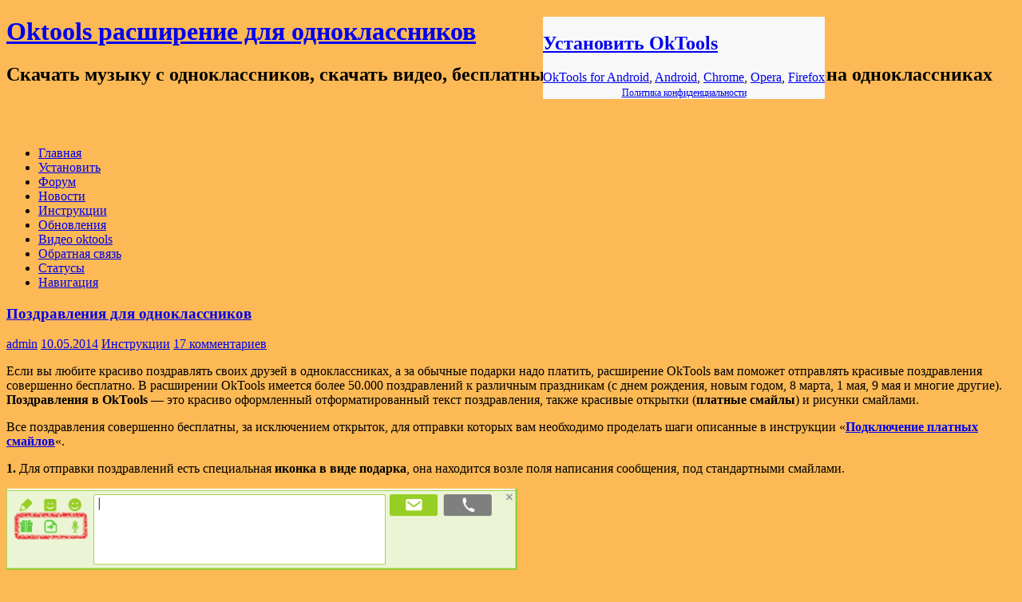

--- FILE ---
content_type: text/html; charset=UTF-8
request_url: https://oktools.ru/pozdravleniya-dlya-odnoklassnikov.html
body_size: 14773
content:

<!DOCTYPE html>
<html lang="ru-RU">
<head>

		<meta charset="UTF-8" />
	<meta name="viewport" content="width=device-width, initial-scale=1, maximum-scale=1">
	<!--<link rel="chrome-webstore-item" href="https://chrome.google.com/webstore/detail/jicldjademmddamblmdllfneeaeeclik">-->
	<meta content="Chrome">	<title>
		Поздравления для одноклассников | Oktools расширение для одноклассников	</title>
	<link rel="profile" href="http://gmpg.org/xfn/11" />
	<link rel="pingback" href="https://oktools.ru/xmlrpc.php" />	
<meta name='robots' content='max-image-preview:large' />
<link rel='dns-prefetch' href='//fonts.googleapis.com' />
<link rel="alternate" type="application/rss+xml" title="Oktools расширение для одноклассников &raquo; Лента" href="https://oktools.ru/feed" />
<link rel="alternate" type="application/rss+xml" title="Oktools расширение для одноклассников &raquo; Лента комментариев" href="https://oktools.ru/comments/feed" />
<link rel="alternate" type="application/rss+xml" title="Oktools расширение для одноклассников &raquo; Лента комментариев к &laquo;Поздравления для одноклассников&raquo;" href="https://oktools.ru/pozdravleniya-dlya-odnoklassnikov.html/feed" />
<link rel="alternate" title="oEmbed (JSON)" type="application/json+oembed" href="https://oktools.ru/wp-json/oembed/1.0/embed?url=https%3A%2F%2Foktools.ru%2Fpozdravleniya-dlya-odnoklassnikov.html" />
<link rel="alternate" title="oEmbed (XML)" type="text/xml+oembed" href="https://oktools.ru/wp-json/oembed/1.0/embed?url=https%3A%2F%2Foktools.ru%2Fpozdravleniya-dlya-odnoklassnikov.html&#038;format=xml" />
<style id='wp-img-auto-sizes-contain-inline-css' type='text/css'>
img:is([sizes=auto i],[sizes^="auto," i]){contain-intrinsic-size:3000px 1500px}
/*# sourceURL=wp-img-auto-sizes-contain-inline-css */
</style>
<style id='wp-emoji-styles-inline-css' type='text/css'>

	img.wp-smiley, img.emoji {
		display: inline !important;
		border: none !important;
		box-shadow: none !important;
		height: 1em !important;
		width: 1em !important;
		margin: 0 0.07em !important;
		vertical-align: -0.1em !important;
		background: none !important;
		padding: 0 !important;
	}
/*# sourceURL=wp-emoji-styles-inline-css */
</style>
<style id='wp-block-library-inline-css' type='text/css'>
:root{--wp-block-synced-color:#7a00df;--wp-block-synced-color--rgb:122,0,223;--wp-bound-block-color:var(--wp-block-synced-color);--wp-editor-canvas-background:#ddd;--wp-admin-theme-color:#007cba;--wp-admin-theme-color--rgb:0,124,186;--wp-admin-theme-color-darker-10:#006ba1;--wp-admin-theme-color-darker-10--rgb:0,107,160.5;--wp-admin-theme-color-darker-20:#005a87;--wp-admin-theme-color-darker-20--rgb:0,90,135;--wp-admin-border-width-focus:2px}@media (min-resolution:192dpi){:root{--wp-admin-border-width-focus:1.5px}}.wp-element-button{cursor:pointer}:root .has-very-light-gray-background-color{background-color:#eee}:root .has-very-dark-gray-background-color{background-color:#313131}:root .has-very-light-gray-color{color:#eee}:root .has-very-dark-gray-color{color:#313131}:root .has-vivid-green-cyan-to-vivid-cyan-blue-gradient-background{background:linear-gradient(135deg,#00d084,#0693e3)}:root .has-purple-crush-gradient-background{background:linear-gradient(135deg,#34e2e4,#4721fb 50%,#ab1dfe)}:root .has-hazy-dawn-gradient-background{background:linear-gradient(135deg,#faaca8,#dad0ec)}:root .has-subdued-olive-gradient-background{background:linear-gradient(135deg,#fafae1,#67a671)}:root .has-atomic-cream-gradient-background{background:linear-gradient(135deg,#fdd79a,#004a59)}:root .has-nightshade-gradient-background{background:linear-gradient(135deg,#330968,#31cdcf)}:root .has-midnight-gradient-background{background:linear-gradient(135deg,#020381,#2874fc)}:root{--wp--preset--font-size--normal:16px;--wp--preset--font-size--huge:42px}.has-regular-font-size{font-size:1em}.has-larger-font-size{font-size:2.625em}.has-normal-font-size{font-size:var(--wp--preset--font-size--normal)}.has-huge-font-size{font-size:var(--wp--preset--font-size--huge)}.has-text-align-center{text-align:center}.has-text-align-left{text-align:left}.has-text-align-right{text-align:right}.has-fit-text{white-space:nowrap!important}#end-resizable-editor-section{display:none}.aligncenter{clear:both}.items-justified-left{justify-content:flex-start}.items-justified-center{justify-content:center}.items-justified-right{justify-content:flex-end}.items-justified-space-between{justify-content:space-between}.screen-reader-text{border:0;clip-path:inset(50%);height:1px;margin:-1px;overflow:hidden;padding:0;position:absolute;width:1px;word-wrap:normal!important}.screen-reader-text:focus{background-color:#ddd;clip-path:none;color:#444;display:block;font-size:1em;height:auto;left:5px;line-height:normal;padding:15px 23px 14px;text-decoration:none;top:5px;width:auto;z-index:100000}html :where(.has-border-color){border-style:solid}html :where([style*=border-top-color]){border-top-style:solid}html :where([style*=border-right-color]){border-right-style:solid}html :where([style*=border-bottom-color]){border-bottom-style:solid}html :where([style*=border-left-color]){border-left-style:solid}html :where([style*=border-width]){border-style:solid}html :where([style*=border-top-width]){border-top-style:solid}html :where([style*=border-right-width]){border-right-style:solid}html :where([style*=border-bottom-width]){border-bottom-style:solid}html :where([style*=border-left-width]){border-left-style:solid}html :where(img[class*=wp-image-]){height:auto;max-width:100%}:where(figure){margin:0 0 1em}html :where(.is-position-sticky){--wp-admin--admin-bar--position-offset:var(--wp-admin--admin-bar--height,0px)}@media screen and (max-width:600px){html :where(.is-position-sticky){--wp-admin--admin-bar--position-offset:0px}}

/*# sourceURL=wp-block-library-inline-css */
</style><style id='global-styles-inline-css' type='text/css'>
:root{--wp--preset--aspect-ratio--square: 1;--wp--preset--aspect-ratio--4-3: 4/3;--wp--preset--aspect-ratio--3-4: 3/4;--wp--preset--aspect-ratio--3-2: 3/2;--wp--preset--aspect-ratio--2-3: 2/3;--wp--preset--aspect-ratio--16-9: 16/9;--wp--preset--aspect-ratio--9-16: 9/16;--wp--preset--color--black: #000000;--wp--preset--color--cyan-bluish-gray: #abb8c3;--wp--preset--color--white: #ffffff;--wp--preset--color--pale-pink: #f78da7;--wp--preset--color--vivid-red: #cf2e2e;--wp--preset--color--luminous-vivid-orange: #ff6900;--wp--preset--color--luminous-vivid-amber: #fcb900;--wp--preset--color--light-green-cyan: #7bdcb5;--wp--preset--color--vivid-green-cyan: #00d084;--wp--preset--color--pale-cyan-blue: #8ed1fc;--wp--preset--color--vivid-cyan-blue: #0693e3;--wp--preset--color--vivid-purple: #9b51e0;--wp--preset--gradient--vivid-cyan-blue-to-vivid-purple: linear-gradient(135deg,rgb(6,147,227) 0%,rgb(155,81,224) 100%);--wp--preset--gradient--light-green-cyan-to-vivid-green-cyan: linear-gradient(135deg,rgb(122,220,180) 0%,rgb(0,208,130) 100%);--wp--preset--gradient--luminous-vivid-amber-to-luminous-vivid-orange: linear-gradient(135deg,rgb(252,185,0) 0%,rgb(255,105,0) 100%);--wp--preset--gradient--luminous-vivid-orange-to-vivid-red: linear-gradient(135deg,rgb(255,105,0) 0%,rgb(207,46,46) 100%);--wp--preset--gradient--very-light-gray-to-cyan-bluish-gray: linear-gradient(135deg,rgb(238,238,238) 0%,rgb(169,184,195) 100%);--wp--preset--gradient--cool-to-warm-spectrum: linear-gradient(135deg,rgb(74,234,220) 0%,rgb(151,120,209) 20%,rgb(207,42,186) 40%,rgb(238,44,130) 60%,rgb(251,105,98) 80%,rgb(254,248,76) 100%);--wp--preset--gradient--blush-light-purple: linear-gradient(135deg,rgb(255,206,236) 0%,rgb(152,150,240) 100%);--wp--preset--gradient--blush-bordeaux: linear-gradient(135deg,rgb(254,205,165) 0%,rgb(254,45,45) 50%,rgb(107,0,62) 100%);--wp--preset--gradient--luminous-dusk: linear-gradient(135deg,rgb(255,203,112) 0%,rgb(199,81,192) 50%,rgb(65,88,208) 100%);--wp--preset--gradient--pale-ocean: linear-gradient(135deg,rgb(255,245,203) 0%,rgb(182,227,212) 50%,rgb(51,167,181) 100%);--wp--preset--gradient--electric-grass: linear-gradient(135deg,rgb(202,248,128) 0%,rgb(113,206,126) 100%);--wp--preset--gradient--midnight: linear-gradient(135deg,rgb(2,3,129) 0%,rgb(40,116,252) 100%);--wp--preset--font-size--small: 13px;--wp--preset--font-size--medium: 20px;--wp--preset--font-size--large: 36px;--wp--preset--font-size--x-large: 42px;--wp--preset--spacing--20: 0.44rem;--wp--preset--spacing--30: 0.67rem;--wp--preset--spacing--40: 1rem;--wp--preset--spacing--50: 1.5rem;--wp--preset--spacing--60: 2.25rem;--wp--preset--spacing--70: 3.38rem;--wp--preset--spacing--80: 5.06rem;--wp--preset--shadow--natural: 6px 6px 9px rgba(0, 0, 0, 0.2);--wp--preset--shadow--deep: 12px 12px 50px rgba(0, 0, 0, 0.4);--wp--preset--shadow--sharp: 6px 6px 0px rgba(0, 0, 0, 0.2);--wp--preset--shadow--outlined: 6px 6px 0px -3px rgb(255, 255, 255), 6px 6px rgb(0, 0, 0);--wp--preset--shadow--crisp: 6px 6px 0px rgb(0, 0, 0);}:where(.is-layout-flex){gap: 0.5em;}:where(.is-layout-grid){gap: 0.5em;}body .is-layout-flex{display: flex;}.is-layout-flex{flex-wrap: wrap;align-items: center;}.is-layout-flex > :is(*, div){margin: 0;}body .is-layout-grid{display: grid;}.is-layout-grid > :is(*, div){margin: 0;}:where(.wp-block-columns.is-layout-flex){gap: 2em;}:where(.wp-block-columns.is-layout-grid){gap: 2em;}:where(.wp-block-post-template.is-layout-flex){gap: 1.25em;}:where(.wp-block-post-template.is-layout-grid){gap: 1.25em;}.has-black-color{color: var(--wp--preset--color--black) !important;}.has-cyan-bluish-gray-color{color: var(--wp--preset--color--cyan-bluish-gray) !important;}.has-white-color{color: var(--wp--preset--color--white) !important;}.has-pale-pink-color{color: var(--wp--preset--color--pale-pink) !important;}.has-vivid-red-color{color: var(--wp--preset--color--vivid-red) !important;}.has-luminous-vivid-orange-color{color: var(--wp--preset--color--luminous-vivid-orange) !important;}.has-luminous-vivid-amber-color{color: var(--wp--preset--color--luminous-vivid-amber) !important;}.has-light-green-cyan-color{color: var(--wp--preset--color--light-green-cyan) !important;}.has-vivid-green-cyan-color{color: var(--wp--preset--color--vivid-green-cyan) !important;}.has-pale-cyan-blue-color{color: var(--wp--preset--color--pale-cyan-blue) !important;}.has-vivid-cyan-blue-color{color: var(--wp--preset--color--vivid-cyan-blue) !important;}.has-vivid-purple-color{color: var(--wp--preset--color--vivid-purple) !important;}.has-black-background-color{background-color: var(--wp--preset--color--black) !important;}.has-cyan-bluish-gray-background-color{background-color: var(--wp--preset--color--cyan-bluish-gray) !important;}.has-white-background-color{background-color: var(--wp--preset--color--white) !important;}.has-pale-pink-background-color{background-color: var(--wp--preset--color--pale-pink) !important;}.has-vivid-red-background-color{background-color: var(--wp--preset--color--vivid-red) !important;}.has-luminous-vivid-orange-background-color{background-color: var(--wp--preset--color--luminous-vivid-orange) !important;}.has-luminous-vivid-amber-background-color{background-color: var(--wp--preset--color--luminous-vivid-amber) !important;}.has-light-green-cyan-background-color{background-color: var(--wp--preset--color--light-green-cyan) !important;}.has-vivid-green-cyan-background-color{background-color: var(--wp--preset--color--vivid-green-cyan) !important;}.has-pale-cyan-blue-background-color{background-color: var(--wp--preset--color--pale-cyan-blue) !important;}.has-vivid-cyan-blue-background-color{background-color: var(--wp--preset--color--vivid-cyan-blue) !important;}.has-vivid-purple-background-color{background-color: var(--wp--preset--color--vivid-purple) !important;}.has-black-border-color{border-color: var(--wp--preset--color--black) !important;}.has-cyan-bluish-gray-border-color{border-color: var(--wp--preset--color--cyan-bluish-gray) !important;}.has-white-border-color{border-color: var(--wp--preset--color--white) !important;}.has-pale-pink-border-color{border-color: var(--wp--preset--color--pale-pink) !important;}.has-vivid-red-border-color{border-color: var(--wp--preset--color--vivid-red) !important;}.has-luminous-vivid-orange-border-color{border-color: var(--wp--preset--color--luminous-vivid-orange) !important;}.has-luminous-vivid-amber-border-color{border-color: var(--wp--preset--color--luminous-vivid-amber) !important;}.has-light-green-cyan-border-color{border-color: var(--wp--preset--color--light-green-cyan) !important;}.has-vivid-green-cyan-border-color{border-color: var(--wp--preset--color--vivid-green-cyan) !important;}.has-pale-cyan-blue-border-color{border-color: var(--wp--preset--color--pale-cyan-blue) !important;}.has-vivid-cyan-blue-border-color{border-color: var(--wp--preset--color--vivid-cyan-blue) !important;}.has-vivid-purple-border-color{border-color: var(--wp--preset--color--vivid-purple) !important;}.has-vivid-cyan-blue-to-vivid-purple-gradient-background{background: var(--wp--preset--gradient--vivid-cyan-blue-to-vivid-purple) !important;}.has-light-green-cyan-to-vivid-green-cyan-gradient-background{background: var(--wp--preset--gradient--light-green-cyan-to-vivid-green-cyan) !important;}.has-luminous-vivid-amber-to-luminous-vivid-orange-gradient-background{background: var(--wp--preset--gradient--luminous-vivid-amber-to-luminous-vivid-orange) !important;}.has-luminous-vivid-orange-to-vivid-red-gradient-background{background: var(--wp--preset--gradient--luminous-vivid-orange-to-vivid-red) !important;}.has-very-light-gray-to-cyan-bluish-gray-gradient-background{background: var(--wp--preset--gradient--very-light-gray-to-cyan-bluish-gray) !important;}.has-cool-to-warm-spectrum-gradient-background{background: var(--wp--preset--gradient--cool-to-warm-spectrum) !important;}.has-blush-light-purple-gradient-background{background: var(--wp--preset--gradient--blush-light-purple) !important;}.has-blush-bordeaux-gradient-background{background: var(--wp--preset--gradient--blush-bordeaux) !important;}.has-luminous-dusk-gradient-background{background: var(--wp--preset--gradient--luminous-dusk) !important;}.has-pale-ocean-gradient-background{background: var(--wp--preset--gradient--pale-ocean) !important;}.has-electric-grass-gradient-background{background: var(--wp--preset--gradient--electric-grass) !important;}.has-midnight-gradient-background{background: var(--wp--preset--gradient--midnight) !important;}.has-small-font-size{font-size: var(--wp--preset--font-size--small) !important;}.has-medium-font-size{font-size: var(--wp--preset--font-size--medium) !important;}.has-large-font-size{font-size: var(--wp--preset--font-size--large) !important;}.has-x-large-font-size{font-size: var(--wp--preset--font-size--x-large) !important;}
/*# sourceURL=global-styles-inline-css */
</style>

<style id='classic-theme-styles-inline-css' type='text/css'>
/*! This file is auto-generated */
.wp-block-button__link{color:#fff;background-color:#32373c;border-radius:9999px;box-shadow:none;text-decoration:none;padding:calc(.667em + 2px) calc(1.333em + 2px);font-size:1.125em}.wp-block-file__button{background:#32373c;color:#fff;text-decoration:none}
/*# sourceURL=/wp-includes/css/classic-themes.min.css */
</style>
<link rel='stylesheet' id='travelify_style-css' href='https://oktools.ru/wp-content/themes/travelify/style.css?ver=6.9' type='text/css' media='all' />
<link rel='stylesheet' id='google_font_ubuntu-css' href='http://fonts.googleapis.com/css?family=Ubuntu&#038;ver=6.9' type='text/css' media='all' />
<script type="text/javascript" src="https://oktools.ru/wp-includes/js/jquery/jquery.min.js?ver=3.7.1" id="jquery-core-js"></script>
<script type="text/javascript" src="https://oktools.ru/wp-includes/js/jquery/jquery-migrate.min.js?ver=3.4.1" id="jquery-migrate-js"></script>
<script type="text/javascript" src="https://oktools.ru/wp-content/themes/travelify/library/js/functions.min.js?ver=6.9" id="theme_functions-js"></script>
<link rel="https://api.w.org/" href="https://oktools.ru/wp-json/" /><link rel="alternate" title="JSON" type="application/json" href="https://oktools.ru/wp-json/wp/v2/posts/72" /><link rel="EditURI" type="application/rsd+xml" title="RSD" href="https://oktools.ru/xmlrpc.php?rsd" />
<meta name="generator" content="WordPress 6.9" />
<link rel="canonical" href="https://oktools.ru/pozdravleniya-dlya-odnoklassnikov.html" />
<link rel='shortlink' href='https://oktools.ru/?p=72' />
<!-- Oktools расширение для одноклассников Custom CSS Styles -->
<style media="screen">
body { background-image: none; }
</style>
<style type="text/css" id="custom-background-css">
body.custom-background { background-color: #fcb955; background-image: url("https://oktools.ru/wp-content/themes/travelify/images/background.png"); background-position: left top; background-size: auto; background-repeat: repeat; background-attachment: fixed; }
</style>
		<!-- <script async src="https://pagead2.googlesyndication.com/pagead/js/adsbygoogle.js?client=ca-pub-9754814426501259"crossorigin="anonymous"></script>-->
</head>

<body class="wp-singular post-template-default single single-post postid-72 single-format-standard custom-background wp-theme-travelify ">
	
	<div class="wrapper">
				<header id="branding" >
			
					
	<div class="container clearfix">
		<div class="hgroup-wrap clearfix">
			<div style="position:relative">	
				<style>
				#button_install_div {position:fixed;margin-left:672px;z-index:9999;background-color:#f8f8f8}
				@media only screen and (max-width: 1078px) {
					.wrapper {
						width: 95%;
					}
					#button_install_div {position:relative;width:100%;background-color:#f8f8f8}
				}
				@media only screen and (min-width: 480px) and (max-width: 767px) {
					input.s:focus {
					width: 375px;
					
					}
					#button_install_div {position:relative;width:100%;background-color:#f8f8f8}
				}
				</style>
				<section class="hgroup-right" id="button_install_div">
						<script>
						
						function getTopOffset(e) { 
							var y = 0;
							do { y += e.offsetTop; } while (e = e.offsetParent);
							return y;
						}
						if (window.screen.width > 800)
						{
							var block = document.getElementById('button_install_div'); /* fixblock - значение атрибута id блока */
							if ( null != block ) {
								var topPos = getTopOffset( block );
								window.onscroll = function() {						
									var css;
									if (topPos > window.pageYOffset)
									{
										var t=topPos-window.pageYOffset;
										css='top:'+t+'px; position: fixed';
									}
									else
									{
										css=' top:-8px;position: fixed';
									}
									block.setAttribute('style', css );
								}
							}
						}
						</script>
						<div style="margin-top:2px;"><h1><a id="oktools_button_install" class="button_install install_not" chrome="5.0" opera="5.0" mozilla="5.0" href="https://oktools.ru/install/" title="Установить OkTools">Установить OkTools</a></h1></div>
						<!--
						<script>
						window.addEventListener("DOMContentLoaded", function(){ 
							var button=document.getElementById('oktools_button_install');
							if (button)
							{			
								console.log('button OK');
								if (chrome.app.isInstalled) {									
									button.innerText= 'Расширение установлено';
								}
								button.addEventListener('click', function(event) {
									event = event || window.event;
									if (window.chrome && window.chrome.webstore) {
										event.preventDefault ? event.preventDefault() : (event.returnValue=false);					
										chrome.webstore.install();									
									}													
								});
							}		
						}, false);				
						</script>
						-->
						<div class="browser"><a href="https://play.google.com/store/apps/details?id=ru.oktools.oktools" target="_blank" title="Oktools for Android установить бесплатно">OkTools for Android</a>, <a href="https://oktoolsapp.ru" target="_blank" title="Oktools для Android установить бесплатно">Android</a>, <a href="https://chrome.google.com/webstore/detail/jicldjademmddamblmdllfneeaeeclik"  target="_blank" title="Oktools для google chrome установить бесплатно">Chrome</a>, <a href="https://addons.opera.com/ru/extensions/details/oktools/" target="_blank" title="Oktools для Opera установить бесплатно">Opera</a>, <a href="https://addons.mozilla.org/ru/firefox/addon/oktools/" target="_blank" title="Oktools для Mozilla Firefox установить бесплатно">Firefox</a></div>
						<div style="text-align:center"><a href="https://oktools.ru/privacy-policy" target="_blank" rel="nofollow" style="font-size:12px;">Политика конфиденциальности</a></div>
						<div style="text-align:center"></div>
					</section><!-- .hgroup-right -->	
				<div id="site-logo" class="clearfix">
												<h1 id="site-title"> 
								<a href="https://oktools.ru/" title="Oktools расширение для одноклассников" rel="home">
									Oktools расширение для одноклассников								</a>
							</h1>
							<h2 id="site-description">Скачать музыку с одноклассников, скачать видео, бесплатные стикеры, бесплатные подарки на одноклассниках</h2>
									<div class="head_share_social" style="height:40px;">
				<!--
				<div style="float:left;width:33%;">
					<a target="_blank" class="mrc__plugin_like_button" href="https://connect.mail.ru/share?url=http%3A%2F%2Foktools.ru" data-mrc-config="{'url': 'http://oktools.org', 'cm' : '1', 'sz' : '30', 'st' : '1', 'tp' : 'mm', 'image_url':'http://oktools.org/static/oktools_icon.jpg'}">Нравится</a>
					<script src="https://connect.mail.ru/js/loader.js" charset="UTF-8"></script>					
				</div>
				<div style="float:left;width:33%;">
					<div id="ok_shareWidget"></div>
						<script>
						var size='{"sz":30,"st":"oval","ck":3}';
						
						if (window.screen.width < 800)
						{
							size='{"sz":20,"st":"rounded","vt":1,"ck":3}';
						}
						!function (d, id, did, st, title, description, image) {
						  var js = d.createElement("script");
						  js.src = "https://connect.ok.ru/connect.js";
						  js.onload = js.onreadystatechange = function () {
						  if (!this.readyState || this.readyState == "loaded" || this.readyState == "complete") {
							if (!this.executed) {
							  this.executed = true;
							  setTimeout(function () {
								OK.CONNECT.insertShareWidget(id,did,st, title, description, image);
							  }, 0);
							}
						  }};
						  d.documentElement.appendChild(js);
						}(document,"ok_shareWidget","http://oktools.org",size,"","Расширение OkTools для сайта ОДНОКЛАССНИКИ","http://oktools.org/static/oktools_icon.jpg");
						</script>
					</div>
					-->
					<!--
					<div style="float:left;width:33%;">
						<script type="text/javascript" src="https://vk.com/js/api/openapi.js?161"></script>

						<script type="text/javascript">
						  VK.init({apiId: 7049404, onlyWidgets: true});
						</script>

						

						<div id="vk_like"></div>
						<script>
						if (window.screen.width > 800)
						{
							VK.Widgets.Like("vk_like", {type: "button", height: 30,pageUrl:"http://oktools.ru", pageImage:"http://oktools.org/static/oktools_icon.jpg"});
						}
						else
						{
							VK.Widgets.Like("vk_like", {type: "vertical", height: 30,pageUrl:"http://oktools.ru", pageImage:"http://oktools.org/static/oktools_icon.jpg"});
						
						}
							
						</script>
					</div>
					-->
				<div style="clear:both;"></div>
			</div>
				</div><!-- #site-logo -->
			</div>
		</div><!-- .hgroup-wrap -->
	</div><!-- .container -->	
		
	<nav id="main-nav" class="clearfix">
					<div class="container clearfix"><ul class="root"><li id="menu-item-19" class="menu-item menu-item-type-custom menu-item-object-custom menu-item-home menu-item-19"><a href="//oktools.ru/" title="Главная страница расширения OkTools">Главная</a></li>
<li id="menu-item-22" class="menu-item menu-item-type-custom menu-item-object-custom menu-item-22"><a href="//oktools.ru/install/" title="Установить расширение OkTools">Установить</a></li>
<li id="menu-item-21" class="menu-item menu-item-type-custom menu-item-object-custom menu-item-21"><a href="//oktools.ru/forum/" title="Обсуждение расширения Oktools">Форум</a></li>
<li id="menu-item-23" class="menu-item menu-item-type-taxonomy menu-item-object-category menu-item-23"><a href="https://oktools.ru/category/news" title="Новости Oktools">Новости</a></li>
<li id="menu-item-24" class="menu-item menu-item-type-taxonomy menu-item-object-category current-post-ancestor current-menu-parent current-post-parent menu-item-24"><a href="https://oktools.ru/category/instruction" title="Инструкции по работе с расширением OkTools">Инструкции</a></li>
<li id="menu-item-182" class="menu-item menu-item-type-taxonomy menu-item-object-category menu-item-182"><a href="https://oktools.ru/category/update">Обновления</a></li>
<li id="menu-item-313" class="menu-item menu-item-type-post_type menu-item-object-page menu-item-313"><a href="https://oktools.ru/video-oktools">Видео oktools</a></li>
<li id="menu-item-278" class="menu-item menu-item-type-custom menu-item-object-custom menu-item-278"><a href="//oktools.ru/obratnaya-svyaz-oktools.html" title="Обратная связь OkTools">Обратная связь</a></li>
<li id="menu-item-465" class="menu-item menu-item-type-custom menu-item-object-custom menu-item-465"><a href="http://oktools.ru/statusy.html">Статусы</a></li>
<li class="default-menu"><a href="https://oktools.ru" title="Navigation">Навигация</a></li></ul></div><!-- .container -->
					</nav><!-- #main-nav --> 		
					
		</header>
						<div id="main" class="container clearfix">

<div id="container">
	

<div id="primary" class="no-margin-left">
   <div id="content">	<section id="post-72" class="post-72 post type-post status-publish format-standard hentry category-instruction tag-oktools tag-odnoklassniki tag-pozdravleniya tag-smajjly">
		<article>

			
			<header class="entry-header">
    			<h1 class="entry-title">
    				<a href="https://oktools.ru/pozdravleniya-dlya-odnoklassnikov.html" title="Поздравления для одноклассников">Поздравления для одноклассников</a>
    			</h1><!-- .entry-title -->
  			</header>

  			
  			
  			<div class="entry-meta-bar clearfix">	        			
    			<div class="entry-meta">
				
	    				<span class="author"><a href="https://oktools.ru/author/admin">admin</a></span>
	    				<span class="date"><a href="https://oktools.ru/pozdravleniya-dlya-odnoklassnikov.html" title="21:22">10.05.2014</a></span>
	    					             		<span class="category"><a href="https://oktools.ru/category/instruction" rel="category tag">Инструкции</a></span>
	             	 	    				
	             		<span class="comments"><!--noindex--><a href="https://oktools.ru/pozdravleniya-dlya-odnoklassnikov.html#comments">17 комментариев</a><!--/noindex--></span>
														
						
				</div><!-- .entry-meta -->
    		</div>
  			<div class="entry-content clearfix">
    			<p>Если вы любите красиво поздравлять своих друзей в одноклассниках, а за обычные подарки надо платить, расширение OkTools вам поможет отправлять красивые поздравления совершенно бесплатно. В расширении OkTools имеется более 50.000 поздравлений к различным праздникам (с днем рождения, новым годом, 8 марта, 1 мая, 9 мая и многие другие). <strong>Поздравления в OkTools</strong> &#8212; это красиво оформленный отформатированный текст поздравления, также красивые открытки (<strong>платные смайлы</strong>) и рисунки смайлами.</p>
<p>Все поздравления совершенно бесплатны, за исключением открыток, для отправки которых вам необходимо проделать шаги описанные в инструкции &#171;<a title="Подключить платные смайлы в одноклассниках" href="http://oktools.ru/platnye-smajjly-v-odnoklassnikax.html" target="_blank"><strong>Подключение платных смайлов</strong></a>&#171;.</p>
<p><strong>1.</strong> Для отправки поздравлений есть специальная <strong>иконка в виде подарка</strong>, она находится возле поля написания сообщения, под стандартными смайлами.</p>
<div id="attachment_74" style="width: 650px" class="wp-caption aligncenter"><a href="http://oktools.ru/wp-content/uploads/2014/05/message1.png"><img fetchpriority="high" decoding="async" aria-describedby="caption-attachment-74" class="size-full wp-image-74" src="http://oktools.ru/wp-content/uploads/2014/05/message1.png" alt="Отправить поздравление в одноклассники" width="640" height="102" srcset="https://oktools.ru/wp-content/uploads/2014/05/message1.png 640w, https://oktools.ru/wp-content/uploads/2014/05/message1-300x47.png 300w" sizes="(max-width: 640px) 100vw, 640px" /></a><p id="caption-attachment-74" class="wp-caption-text">Отправить поздравление в одноклассники</p></div>
<p><strong>2.</strong> Нажмите на иконку &#171;<strong>Поздравления</strong>&#171;, откроется окно выбора поздравлений.</p>
<div id="attachment_73" style="width: 650px" class="wp-caption aligncenter"><a href="http://oktools.ru/wp-content/uploads/2014/05/pozd.png"><img decoding="async" aria-describedby="caption-attachment-73" class="size-full wp-image-73" src="http://oktools.ru/wp-content/uploads/2014/05/pozd.png" alt="Поздравления для одноклассников" width="640" height="400" srcset="https://oktools.ru/wp-content/uploads/2014/05/pozd.png 640w, https://oktools.ru/wp-content/uploads/2014/05/pozd-300x187.png 300w" sizes="(max-width: 640px) 100vw, 640px" /></a><p id="caption-attachment-73" class="wp-caption-text">Поздравления для одноклассников</p></div>
<p><strong>3.</strong> Выберите необходимую категорию в левом меню, справа отображаются поздравления в выбранной категории.</p>
<p>&nbsp;</p>
<p><strong>4. </strong>Для отправки поздравления, нажмите кнопку &#171;<strong>Отправить</strong>&#171;, выбранное поздравление появится в поле сообщения. Нажмите кнопку &#171;<strong>Отправить сообщение</strong>&#171;. Ваше сообщение отправлено.</p>
<p>По умолчанию к отправляемому поздравлению добавляется подпись &#171;<strong>Отправлено через OkTools</strong>&#171;, вы можете отключить эту подпись в настройках плагина.</p>
<ol>
<li>Откройте любой модуль OkTools из меню (Статусы, Поздравления, Темы), в главном окне OkTools справа вверху есть иконка в виде &#171;<strong>шестеренки</strong>&#187; нажмите на неё.</li>
<li>Откроется страница настроек, найдите пункт &#171;<strong><span style="color: #000000;">Добавлять подпись &#171;Добавленно через oktools.ru</span></strong><span style="color: #000000;">&#187; в</span><span style="color: #000000;"><span style="color: #000000;"> сообщения&#187; и отключите галочку.</span></span>
<div id="attachment_75" style="width: 650px" class="wp-caption aligncenter"><a href="http://oktools.ru/wp-content/uploads/2014/05/config.png"><img decoding="async" aria-describedby="caption-attachment-75" class="size-full wp-image-75" src="http://oktools.ru/wp-content/uploads/2014/05/config.png" alt="Настройки расширения OkTools" width="640" height="360" srcset="https://oktools.ru/wp-content/uploads/2014/05/config.png 640w, https://oktools.ru/wp-content/uploads/2014/05/config-300x168.png 300w" sizes="(max-width: 640px) 100vw, 640px" /></a><p id="caption-attachment-75" class="wp-caption-text">Настройки расширения OkTools</p></div>
<p>&nbsp;</li>
</ol>
<p>Радуйте своих родственников и друзей в одноклассниках красивыми поздравлениями, совершенно бесплатно.</p>
							<div class="tags">
								<a href="https://oktools.ru/tag/oktools" rel="tag">oktools</a>, <a href="https://oktools.ru/tag/odnoklassniki" rel="tag">одноклассники</a>, <a href="https://oktools.ru/tag/pozdravleniya" rel="tag">поздравления</a>, <a href="https://oktools.ru/tag/smajjly" rel="tag">смайлы</a>							</div>
							  			</div>

  						<ul class="default-wp-page clearfix">
				<li class="previous"><a href="https://oktools.ru/oktools-rashirenie-dlya-sayta-odnoklassniki-ru.html" rel="prev"><span class="meta-nav">&larr;</span> OkTools расширение для сайта odnoklassniki.ru</a></li>
				<li class="next"><a href="https://oktools.ru/statusy-dlya-odnoklassnikov.html" rel="next">Статусы для одноклассников <span class="meta-nav">&rarr;</span></a></li>
			</ul>
		
<div id="comments" class="comments-area">

	
			<h2 class="comments-title">
			17 комментарии на &ldquo;<span>Поздравления для одноклассников</span>&rdquo;		</h2>

		<ol class="commentlist">
			 
	<li class="comment byuser comment-author-vlad-yakushev even thread-even depth-1" id="li-comment-118"> 
		<div id="comment-118"> 
			<div class="comment-author-wrap vcard"> 
				<div class="avatar-wrap"> 
					<img alt='' src='https://secure.gravatar.com/avatar/69cf7d9380b485ce772b09cd5cc37104a67788b0d784afb95e17469be77b3307?s=60&#038;d=mm&#038;r=g' srcset='https://secure.gravatar.com/avatar/69cf7d9380b485ce772b09cd5cc37104a67788b0d784afb95e17469be77b3307?s=120&#038;d=mm&#038;r=g 2x' class='avatar avatar-60 photo' height='60' width='60' loading='lazy' decoding='async'/> 
				</div>  
				<div class="comment-author">
					<a href="http://vk.com/id248558527" class="url" rel="ugc external nofollow">Vlad Yakushev</a>				</div> 
			</div> 
			<div class="comment-content"> 
				 
				<div class="comment-meta commentmetadata"><a href="https://oktools.ru/pozdravleniya-dlya-odnoklassnikov.html#comment-118">07.02.2015 в 09:10</a></div>
				<p>уважаемый админ  почему когда я отправляю живой подарок у меня высвечиваются одни смайлы или простые картинки без анимации .что мне для этого  сделать?</p>
 
				<div class="reply"> 
					<a rel="nofollow" class="comment-reply-login" href="https://oktools.ru/wp-login.php?redirect_to=https%3A%2F%2Foktools.ru%2Fpozdravleniya-dlya-odnoklassnikov.html">Войдите, чтобы ответить</a>				</div> 
			</div> 
		</div> 
	</li>
	</li><!-- #comment-## -->
 
	<li class="comment byuser comment-author-svetlana-davletshina odd alt thread-odd thread-alt depth-1" id="li-comment-132"> 
		<div id="comment-132"> 
			<div class="comment-author-wrap vcard"> 
				<div class="avatar-wrap"> 
					<img alt='' src='https://secure.gravatar.com/avatar/9a58d5eadb228bbfbb9bed5b700f6a8b919ea65a3f5b3d72a1f9a5765e76aad6?s=60&#038;d=mm&#038;r=g' srcset='https://secure.gravatar.com/avatar/9a58d5eadb228bbfbb9bed5b700f6a8b919ea65a3f5b3d72a1f9a5765e76aad6?s=120&#038;d=mm&#038;r=g 2x' class='avatar avatar-60 photo' height='60' width='60' loading='lazy' decoding='async'/> 
				</div>  
				<div class="comment-author">
					<a href="http://www.odnoklassniki.ru/profile/499035100225" class="url" rel="ugc external nofollow">Светлана Давлетшина</a>				</div> 
			</div> 
			<div class="comment-content"> 
				 
				<div class="comment-meta commentmetadata"><a href="https://oktools.ru/pozdravleniya-dlya-odnoklassnikov.html#comment-132">19.03.2015 в 00:40</a></div>
				<p>нет</p>
 
				<div class="reply"> 
					<a rel="nofollow" class="comment-reply-login" href="https://oktools.ru/wp-login.php?redirect_to=https%3A%2F%2Foktools.ru%2Fpozdravleniya-dlya-odnoklassnikov.html">Войдите, чтобы ответить</a>				</div> 
			</div> 
		</div> 
	</li>
	<ol class="children">
 
	<li class="comment byuser comment-author-svetlana-davletshina even depth-2" id="li-comment-133"> 
		<div id="comment-133"> 
			<div class="comment-author-wrap vcard"> 
				<div class="avatar-wrap"> 
					<img alt='' src='https://secure.gravatar.com/avatar/9a58d5eadb228bbfbb9bed5b700f6a8b919ea65a3f5b3d72a1f9a5765e76aad6?s=60&#038;d=mm&#038;r=g' srcset='https://secure.gravatar.com/avatar/9a58d5eadb228bbfbb9bed5b700f6a8b919ea65a3f5b3d72a1f9a5765e76aad6?s=120&#038;d=mm&#038;r=g 2x' class='avatar avatar-60 photo' height='60' width='60' loading='lazy' decoding='async'/> 
				</div>  
				<div class="comment-author">
					<a href="http://www.odnoklassniki.ru/profile/499035100225" class="url" rel="ugc external nofollow">Светлана Давлетшина</a>				</div> 
			</div> 
			<div class="comment-content"> 
				 
				<div class="comment-meta commentmetadata"><a href="https://oktools.ru/pozdravleniya-dlya-odnoklassnikov.html#comment-133">19.03.2015 в 00:41</a></div>
				<p>у меня не получилось войти?</p>
 
				<div class="reply"> 
					<a rel="nofollow" class="comment-reply-login" href="https://oktools.ru/wp-login.php?redirect_to=https%3A%2F%2Foktools.ru%2Fpozdravleniya-dlya-odnoklassnikov.html">Войдите, чтобы ответить</a>				</div> 
			</div> 
		</div> 
	</li>
	</li><!-- #comment-## -->
</ol><!-- .children -->
</li><!-- #comment-## -->
 
	<li class="comment byuser comment-author-masha odd alt thread-even depth-1" id="li-comment-143"> 
		<div id="comment-143"> 
			<div class="comment-author-wrap vcard"> 
				<div class="avatar-wrap"> 
					<img alt='' src='https://secure.gravatar.com/avatar/3901de5adc2ab41b5600c772664d7479355ff49617a02e828c8cad709a1902f7?s=60&#038;d=mm&#038;r=g' srcset='https://secure.gravatar.com/avatar/3901de5adc2ab41b5600c772664d7479355ff49617a02e828c8cad709a1902f7?s=120&#038;d=mm&#038;r=g 2x' class='avatar avatar-60 photo' height='60' width='60' loading='lazy' decoding='async'/> 
				</div>  
				<div class="comment-author">
					<a href="http://www.odnoklassniki.ru/profile/527681934816" class="url" rel="ugc external nofollow">ღ♥ஐ๑♥●машаღ♥ஐ๑♛ ℛ</a>				</div> 
			</div> 
			<div class="comment-content"> 
				 
				<div class="comment-meta commentmetadata"><a href="https://oktools.ru/pozdravleniya-dlya-odnoklassnikov.html#comment-143">11.04.2015 в 19:38</a></div>
				<p>не получается отправить поздравления.одни смайлы отправляются.поскажите</p>
 
				<div class="reply"> 
					<a rel="nofollow" class="comment-reply-login" href="https://oktools.ru/wp-login.php?redirect_to=https%3A%2F%2Foktools.ru%2Fpozdravleniya-dlya-odnoklassnikov.html">Войдите, чтобы ответить</a>				</div> 
			</div> 
		</div> 
	</li>
	</li><!-- #comment-## -->
 
	<li class="comment byuser comment-author-sergey-subbot even thread-odd thread-alt depth-1" id="li-comment-157"> 
		<div id="comment-157"> 
			<div class="comment-author-wrap vcard"> 
				<div class="avatar-wrap"> 
					<img alt='' src='https://secure.gravatar.com/avatar/4e4fecb574abf40a5189bbd7a677c6945c0106f40c93cff53181cb668f0208ed?s=60&#038;d=mm&#038;r=g' srcset='https://secure.gravatar.com/avatar/4e4fecb574abf40a5189bbd7a677c6945c0106f40c93cff53181cb668f0208ed?s=120&#038;d=mm&#038;r=g 2x' class='avatar avatar-60 photo' height='60' width='60' loading='lazy' decoding='async'/> 
				</div>  
				<div class="comment-author">
					<a href="http://www.odnoklassniki.ru/profile/537597214002" class="url" rel="ugc external nofollow">Сергей Суббот</a>				</div> 
			</div> 
			<div class="comment-content"> 
				 
				<div class="comment-meta commentmetadata"><a href="https://oktools.ru/pozdravleniya-dlya-odnoklassnikov.html#comment-157">25.05.2015 в 01:24</a></div>
				<p>Классное приложение, советую всем своим друзьям!!! Много интересного и позитивного!!!</p>
 
				<div class="reply"> 
					<a rel="nofollow" class="comment-reply-login" href="https://oktools.ru/wp-login.php?redirect_to=https%3A%2F%2Foktools.ru%2Fpozdravleniya-dlya-odnoklassnikov.html">Войдите, чтобы ответить</a>				</div> 
			</div> 
		</div> 
	</li>
	</li><!-- #comment-## -->
 
	<li class="comment byuser comment-author-natalya-nechepurenko odd alt thread-even depth-1" id="li-comment-160"> 
		<div id="comment-160"> 
			<div class="comment-author-wrap vcard"> 
				<div class="avatar-wrap"> 
					<img alt='' src='https://secure.gravatar.com/avatar/696d5258e5946a2e6176e3af8ccfcedb7af16a7eba7c51c50c80a5f855f9eb4a?s=60&#038;d=mm&#038;r=g' srcset='https://secure.gravatar.com/avatar/696d5258e5946a2e6176e3af8ccfcedb7af16a7eba7c51c50c80a5f855f9eb4a?s=120&#038;d=mm&#038;r=g 2x' class='avatar avatar-60 photo' height='60' width='60' loading='lazy' decoding='async'/> 
				</div>  
				<div class="comment-author">
					<a href="http://www.odnoklassniki.ru/profile/570512761253" class="url" rel="ugc external nofollow">НАТАЛЬЯ нечепуренко</a>				</div> 
			</div> 
			<div class="comment-content"> 
				 
				<div class="comment-meta commentmetadata"><a href="https://oktools.ru/pozdravleniya-dlya-odnoklassnikov.html#comment-160">21.07.2015 в 21:44</a></div>
				<p>мне нравится</p>
 
				<div class="reply"> 
					<a rel="nofollow" class="comment-reply-login" href="https://oktools.ru/wp-login.php?redirect_to=https%3A%2F%2Foktools.ru%2Fpozdravleniya-dlya-odnoklassnikov.html">Войдите, чтобы ответить</a>				</div> 
			</div> 
		</div> 
	</li>
	</li><!-- #comment-## -->
 
	<li class="comment byuser comment-author-vasiliy even thread-odd thread-alt depth-1" id="li-comment-185"> 
		<div id="comment-185"> 
			<div class="comment-author-wrap vcard"> 
				<div class="avatar-wrap"> 
					<img alt='' src='https://secure.gravatar.com/avatar/aceaafe5442268de45a573efb04ef00af1227ae67591c89ba42527dac7452eb7?s=60&#038;d=mm&#038;r=g' srcset='https://secure.gravatar.com/avatar/aceaafe5442268de45a573efb04ef00af1227ae67591c89ba42527dac7452eb7?s=120&#038;d=mm&#038;r=g 2x' class='avatar avatar-60 photo' height='60' width='60' loading='lazy' decoding='async'/> 
				</div>  
				<div class="comment-author">
					<a href="http://www.odnoklassniki.ru/profile/143866180318" class="url" rel="ugc external nofollow">ВАСИЛИЙ ВОЖИГОВ</a>				</div> 
			</div> 
			<div class="comment-content"> 
				 
				<div class="comment-meta commentmetadata"><a href="https://oktools.ru/pozdravleniya-dlya-odnoklassnikov.html#comment-185">03.12.2015 в 05:50</a></div>
				<p>почему  мне посылают  подарки в ok tools которые  не в  друзьях  там в этих  подарках  пишут всякие гадости маты и позорят меня и моих близких  что нужно сделать что бы не посылали мне их</p>
 
				<div class="reply"> 
					<a rel="nofollow" class="comment-reply-login" href="https://oktools.ru/wp-login.php?redirect_to=https%3A%2F%2Foktools.ru%2Fpozdravleniya-dlya-odnoklassnikov.html">Войдите, чтобы ответить</a>				</div> 
			</div> 
		</div> 
	</li>
	</li><!-- #comment-## -->
 
	<li class="comment byuser comment-author-n-h odd alt thread-even depth-1" id="li-comment-212"> 
		<div id="comment-212"> 
			<div class="comment-author-wrap vcard"> 
				<div class="avatar-wrap"> 
					<img alt='' src='https://secure.gravatar.com/avatar/c602214dcc351e4615b87f4e7aa585dead2b245aa600d5d5eef242a554258ef8?s=60&#038;d=mm&#038;r=g' srcset='https://secure.gravatar.com/avatar/c602214dcc351e4615b87f4e7aa585dead2b245aa600d5d5eef242a554258ef8?s=120&#038;d=mm&#038;r=g 2x' class='avatar avatar-60 photo' height='60' width='60' loading='lazy' decoding='async'/> 
				</div>  
				<div class="comment-author">
					<a href="http://www.odnoklassniki.ru/profile/573186879799" class="url" rel="ugc external nofollow">N H</a>				</div> 
			</div> 
			<div class="comment-content"> 
				 
				<div class="comment-meta commentmetadata"><a href="https://oktools.ru/pozdravleniya-dlya-odnoklassnikov.html#comment-212">26.03.2016 в 06:28</a></div>
				<p>КЛАССНО.</p>
 
				<div class="reply"> 
					<a rel="nofollow" class="comment-reply-login" href="https://oktools.ru/wp-login.php?redirect_to=https%3A%2F%2Foktools.ru%2Fpozdravleniya-dlya-odnoklassnikov.html">Войдите, чтобы ответить</a>				</div> 
			</div> 
		</div> 
	</li>
	</li><!-- #comment-## -->
 
	<li class="comment byuser comment-author-aleksandr-mazur even thread-odd thread-alt depth-1" id="li-comment-246"> 
		<div id="comment-246"> 
			<div class="comment-author-wrap vcard"> 
				<div class="avatar-wrap"> 
					<img alt='' src='https://secure.gravatar.com/avatar/4731896f6f058675265c7e12d2a8c9618f921e2e9cea4ad5d1947c9a41ece9d4?s=60&#038;d=mm&#038;r=g' srcset='https://secure.gravatar.com/avatar/4731896f6f058675265c7e12d2a8c9618f921e2e9cea4ad5d1947c9a41ece9d4?s=120&#038;d=mm&#038;r=g 2x' class='avatar avatar-60 photo' height='60' width='60' loading='lazy' decoding='async'/> 
				</div>  
				<div class="comment-author">
					<a href="http://vk.com/id53863844" class="url" rel="ugc external nofollow">Александр Мазур</a>				</div> 
			</div> 
			<div class="comment-content"> 
				 
				<div class="comment-meta commentmetadata"><a href="https://oktools.ru/pozdravleniya-dlya-odnoklassnikov.html#comment-246">26.06.2016 в 09:30</a></div>
				<p>Необходимое приложение, советую всем своим друзьям!!! Много интересного и позитивного!!!</p>
 
				<div class="reply"> 
					<a rel="nofollow" class="comment-reply-login" href="https://oktools.ru/wp-login.php?redirect_to=https%3A%2F%2Foktools.ru%2Fpozdravleniya-dlya-odnoklassnikov.html">Войдите, чтобы ответить</a>				</div> 
			</div> 
		</div> 
	</li>
	</li><!-- #comment-## -->
 
	<li class="comment byuser comment-author-lyudmila-zaykoshishlonova odd alt thread-even depth-1" id="li-comment-259"> 
		<div id="comment-259"> 
			<div class="comment-author-wrap vcard"> 
				<div class="avatar-wrap"> 
					<img alt='' src='https://secure.gravatar.com/avatar/5f73941046636cc1c25e6e27168b590e7b6338e2e457959f326536ad67a3c318?s=60&#038;d=mm&#038;r=g' srcset='https://secure.gravatar.com/avatar/5f73941046636cc1c25e6e27168b590e7b6338e2e457959f326536ad67a3c318?s=120&#038;d=mm&#038;r=g 2x' class='avatar avatar-60 photo' height='60' width='60' loading='lazy' decoding='async'/> 
				</div>  
				<div class="comment-author">
					<a href="http://www.odnoklassniki.ru/profile/530349967492" class="url" rel="ugc external nofollow">ЛюдМила Зайко(Шишлонова)</a>				</div> 
			</div> 
			<div class="comment-content"> 
				 
				<div class="comment-meta commentmetadata"><a href="https://oktools.ru/pozdravleniya-dlya-odnoklassnikov.html#comment-259">12.08.2016 в 22:25</a></div>
				<p>как переслать другу со своей  страницы приглашение принять это расширение ОКТООЛС?</p>
 
				<div class="reply"> 
					<a rel="nofollow" class="comment-reply-login" href="https://oktools.ru/wp-login.php?redirect_to=https%3A%2F%2Foktools.ru%2Fpozdravleniya-dlya-odnoklassnikov.html">Войдите, чтобы ответить</a>				</div> 
			</div> 
		</div> 
	</li>
	</li><!-- #comment-## -->
 
	<li class="comment byuser comment-author-vera-sapojnikova even thread-odd thread-alt depth-1" id="li-comment-366"> 
		<div id="comment-366"> 
			<div class="comment-author-wrap vcard"> 
				<div class="avatar-wrap"> 
					<img alt='' src='https://secure.gravatar.com/avatar/466b0db811f102b055582f2c82e568f9b6ddbddd6c9660bf8e54188dda051fa3?s=60&#038;d=mm&#038;r=g' srcset='https://secure.gravatar.com/avatar/466b0db811f102b055582f2c82e568f9b6ddbddd6c9660bf8e54188dda051fa3?s=120&#038;d=mm&#038;r=g 2x' class='avatar avatar-60 photo' height='60' width='60' loading='lazy' decoding='async'/> 
				</div>  
				<div class="comment-author">
					<a href="https://ok.ru/profile/541233017700" class="url" rel="ugc external nofollow">Вера Сапожникова</a>				</div> 
			</div> 
			<div class="comment-content"> 
				 
				<div class="comment-meta commentmetadata"><a href="https://oktools.ru/pozdravleniya-dlya-odnoklassnikov.html#comment-366">21.06.2017 в 17:57</a></div>
				<p>Пожалуйста, верните цветной шрифт к картинкам в обсуждениях. Раньше всё было красиво и с удовольствием можно было отправлять друзьям картинки с красивыми стихами в цветном шрифте. К сожалению, сейчас, всё совсем не так. Даже всё, что было отправлено ранее, всё испоганилось. Хотелось бы, чтобы всё было как раньше, а может быть и лучше.</p>
 
				<div class="reply"> 
					<a rel="nofollow" class="comment-reply-login" href="https://oktools.ru/wp-login.php?redirect_to=https%3A%2F%2Foktools.ru%2Fpozdravleniya-dlya-odnoklassnikov.html">Войдите, чтобы ответить</a>				</div> 
			</div> 
		</div> 
	</li>
	</li><!-- #comment-## -->
 
	<li class="comment byuser comment-author-tatyana-mirakova odd alt thread-even depth-1" id="li-comment-402"> 
		<div id="comment-402"> 
			<div class="comment-author-wrap vcard"> 
				<div class="avatar-wrap"> 
					<img alt='' src='https://secure.gravatar.com/avatar/5a13b80b8ae5e8cae44be03669b3a5f5bae431ca25951ca804dc63b98ec5c3c5?s=60&#038;d=mm&#038;r=g' srcset='https://secure.gravatar.com/avatar/5a13b80b8ae5e8cae44be03669b3a5f5bae431ca25951ca804dc63b98ec5c3c5?s=120&#038;d=mm&#038;r=g 2x' class='avatar avatar-60 photo' height='60' width='60' loading='lazy' decoding='async'/> 
				</div>  
				<div class="comment-author">
					<a href="https://ok.ru/profile/572710494614" class="url" rel="ugc external nofollow">Татьяна Миракова</a>				</div> 
			</div> 
			<div class="comment-content"> 
				 
				<div class="comment-meta commentmetadata"><a href="https://oktools.ru/pozdravleniya-dlya-odnoklassnikov.html#comment-402">06.11.2017 в 05:04</a></div>
				<p>Подскажите мне, пожалуйста на тот же. вопрос. что задала Вам Вера Сапожникова .   Почему, исчезли красочные картинки и вместо них появляются &#171;смайлы&#187; ?</p>
 
				<div class="reply"> 
					<a rel="nofollow" class="comment-reply-login" href="https://oktools.ru/wp-login.php?redirect_to=https%3A%2F%2Foktools.ru%2Fpozdravleniya-dlya-odnoklassnikov.html">Войдите, чтобы ответить</a>				</div> 
			</div> 
		</div> 
	</li>
	</li><!-- #comment-## -->
 
	<li class="comment byuser comment-author-tatyana-mirakova even thread-odd thread-alt depth-1" id="li-comment-403"> 
		<div id="comment-403"> 
			<div class="comment-author-wrap vcard"> 
				<div class="avatar-wrap"> 
					<img alt='' src='https://secure.gravatar.com/avatar/5a13b80b8ae5e8cae44be03669b3a5f5bae431ca25951ca804dc63b98ec5c3c5?s=60&#038;d=mm&#038;r=g' srcset='https://secure.gravatar.com/avatar/5a13b80b8ae5e8cae44be03669b3a5f5bae431ca25951ca804dc63b98ec5c3c5?s=120&#038;d=mm&#038;r=g 2x' class='avatar avatar-60 photo' height='60' width='60' loading='lazy' decoding='async'/> 
				</div>  
				<div class="comment-author">
					<a href="https://ok.ru/profile/572710494614" class="url" rel="ugc external nofollow">Татьяна Миракова</a>				</div> 
			</div> 
			<div class="comment-content"> 
				 
				<div class="comment-meta commentmetadata"><a href="https://oktools.ru/pozdravleniya-dlya-odnoklassnikov.html#comment-403">06.11.2017 в 05:07</a></div>
				<p>Если надо заплатить, подскажите, как можно это сделать ?</p>
 
				<div class="reply"> 
					<a rel="nofollow" class="comment-reply-login" href="https://oktools.ru/wp-login.php?redirect_to=https%3A%2F%2Foktools.ru%2Fpozdravleniya-dlya-odnoklassnikov.html">Войдите, чтобы ответить</a>				</div> 
			</div> 
		</div> 
	</li>
	</li><!-- #comment-## -->
 
	<li class="comment byuser comment-author-valeriu odd alt thread-even depth-1" id="li-comment-408"> 
		<div id="comment-408"> 
			<div class="comment-author-wrap vcard"> 
				<div class="avatar-wrap"> 
					<img alt='' src='https://secure.gravatar.com/avatar/38324e4cb397c0a186301ccc75a23a66ee58d2530090698dbfe13b5d47f1569d?s=60&#038;d=mm&#038;r=g' srcset='https://secure.gravatar.com/avatar/38324e4cb397c0a186301ccc75a23a66ee58d2530090698dbfe13b5d47f1569d?s=120&#038;d=mm&#038;r=g 2x' class='avatar avatar-60 photo' height='60' width='60' loading='lazy' decoding='async'/> 
				</div>  
				<div class="comment-author">
					<a href="https://ok.ru/profile/590496404773" class="url" rel="ugc external nofollow">valeriu grigor</a>				</div> 
			</div> 
			<div class="comment-content"> 
				 
				<div class="comment-meta commentmetadata"><a href="https://oktools.ru/pozdravleniya-dlya-odnoklassnikov.html#comment-408">12.11.2017 в 01:16</a></div>
				<p>Это я запрсил бесплатные подарки скачать для себя.</p>
 
				<div class="reply"> 
					<a rel="nofollow" class="comment-reply-login" href="https://oktools.ru/wp-login.php?redirect_to=https%3A%2F%2Foktools.ru%2Fpozdravleniya-dlya-odnoklassnikov.html">Войдите, чтобы ответить</a>				</div> 
			</div> 
		</div> 
	</li>
	</li><!-- #comment-## -->
 
	<li class="comment byuser comment-author-valeriu even thread-odd thread-alt depth-1" id="li-comment-516"> 
		<div id="comment-516"> 
			<div class="comment-author-wrap vcard"> 
				<div class="avatar-wrap"> 
					<img alt='' src='https://secure.gravatar.com/avatar/38324e4cb397c0a186301ccc75a23a66ee58d2530090698dbfe13b5d47f1569d?s=60&#038;d=mm&#038;r=g' srcset='https://secure.gravatar.com/avatar/38324e4cb397c0a186301ccc75a23a66ee58d2530090698dbfe13b5d47f1569d?s=120&#038;d=mm&#038;r=g 2x' class='avatar avatar-60 photo' height='60' width='60' loading='lazy' decoding='async'/> 
				</div>  
				<div class="comment-author">
					<a href="https://ok.ru/profile/590496404773" class="url" rel="ugc external nofollow">valeriu grigor</a>				</div> 
			</div> 
			<div class="comment-content"> 
				 
				<div class="comment-meta commentmetadata"><a href="https://oktools.ru/pozdravleniya-dlya-odnoklassnikov.html#comment-516">17.08.2018 в 10:04</a></div>
				<p>Мне очень понравилось это расширение, но почему то теперь не могу отправлять открытки и стихи из за какой то ошибки или что часто использую&#8230;.Помогите пожалуйста наладить это&#8230;</p>
 
				<div class="reply"> 
					<a rel="nofollow" class="comment-reply-login" href="https://oktools.ru/wp-login.php?redirect_to=https%3A%2F%2Foktools.ru%2Fpozdravleniya-dlya-odnoklassnikov.html">Войдите, чтобы ответить</a>				</div> 
			</div> 
		</div> 
	</li>
	</li><!-- #comment-## -->
 
	<li class="comment byuser comment-author-valeriu odd alt thread-even depth-1" id="li-comment-517"> 
		<div id="comment-517"> 
			<div class="comment-author-wrap vcard"> 
				<div class="avatar-wrap"> 
					<img alt='' src='https://secure.gravatar.com/avatar/38324e4cb397c0a186301ccc75a23a66ee58d2530090698dbfe13b5d47f1569d?s=60&#038;d=mm&#038;r=g' srcset='https://secure.gravatar.com/avatar/38324e4cb397c0a186301ccc75a23a66ee58d2530090698dbfe13b5d47f1569d?s=120&#038;d=mm&#038;r=g 2x' class='avatar avatar-60 photo' height='60' width='60' loading='lazy' decoding='async'/> 
				</div>  
				<div class="comment-author">
					<a href="https://ok.ru/profile/590496404773" class="url" rel="ugc external nofollow">valeriu grigor</a>				</div> 
			</div> 
			<div class="comment-content"> 
				 
				<div class="comment-meta commentmetadata"><a href="https://oktools.ru/pozdravleniya-dlya-odnoklassnikov.html#comment-517">17.08.2018 в 10:08</a></div>
				<p>Я очень доволен этим расширением, мои друзья тоже, только вот теперь не могу отправлять открытки и стихи&#8230;Почему ??? Помогите пожалуйста наладить это&#8230;</p>
 
				<div class="reply"> 
					<a rel="nofollow" class="comment-reply-login" href="https://oktools.ru/wp-login.php?redirect_to=https%3A%2F%2Foktools.ru%2Fpozdravleniya-dlya-odnoklassnikov.html">Войдите, чтобы ответить</a>				</div> 
			</div> 
		</div> 
	</li>
	</li><!-- #comment-## -->
 
	<li class="comment byuser comment-author-oleg-zlodeev even thread-odd thread-alt depth-1" id="li-comment-576"> 
		<div id="comment-576"> 
			<div class="comment-author-wrap vcard"> 
				<div class="avatar-wrap"> 
					<img alt='' src='https://secure.gravatar.com/avatar/6a207f0edd234852a3b3626d48f4f8101e18c26cf15073ee02479067e233774d?s=60&#038;d=mm&#038;r=g' srcset='https://secure.gravatar.com/avatar/6a207f0edd234852a3b3626d48f4f8101e18c26cf15073ee02479067e233774d?s=120&#038;d=mm&#038;r=g 2x' class='avatar avatar-60 photo' height='60' width='60' loading='lazy' decoding='async'/> 
				</div>  
				<div class="comment-author">
					<a href="https://my.mail.ru/gmail.com/ozlodeev23/" class="url" rel="ugc external nofollow">Олег Злодеев</a>				</div> 
			</div> 
			<div class="comment-content"> 
				 
				<div class="comment-meta commentmetadata"><a href="https://oktools.ru/pozdravleniya-dlya-odnoklassnikov.html#comment-576">16.12.2018 в 16:20</a></div>
				<p>я хочу отпровлять подарки в октоолс</p>
 
				<div class="reply"> 
					<a rel="nofollow" class="comment-reply-login" href="https://oktools.ru/wp-login.php?redirect_to=https%3A%2F%2Foktools.ru%2Fpozdravleniya-dlya-odnoklassnikov.html">Войдите, чтобы ответить</a>				</div> 
			</div> 
		</div> 
	</li>
	</li><!-- #comment-## -->
		</ol><!-- .commentlist -->
		<div style="clear:both;"></div>

		
	
		<div id="respond" class="comment-respond">
		<h3 id="reply-title" class="comment-reply-title">Добавить комментарий <small><a rel="nofollow" id="cancel-comment-reply-link" href="/pozdravleniya-dlya-odnoklassnikov.html#respond" style="display:none;">Отменить ответ</a></small></h3><p class="must-log-in">Для отправки комментария вам необходимо <a href="https://oktools.ru/wp-login.php?redirect_to=https%3A%2F%2Foktools.ru%2Fpozdravleniya-dlya-odnoklassnikov.html">авторизоваться</a>.</p>	</div><!-- #respond -->
	
</div><!-- #comments .comments-area -->

		</article>
	</section>
</div><!-- #content --></div><!-- #primary -->


<div id="secondary">
	
<aside id="block-2" class="widget widget_block"><iframe loading="lazy" width="241" height="401" frameborder="no" scrolling="no" style="margin:0px; padding:0px;" src="https://oktools.ru/page/static/main54.html#main"></iframe></aside><aside id="block-3" class="widget widget_block"><iframe loading="lazy" width="201" height="1001" frameborder="no" scrolling="no" style="margin:0px; padding:0px;width:200px !important;margin-left:auto;margin-right:auto;" src="https://oktools.ru/page/static/main54.html#left"></iframe></aside>

</div><!-- #secondary --></div><!-- #container -->


	   </div><!-- #main -->

	   
	   	
	   
	   <footer id="footerarea" class="clearfix">
			


<div id="site-generator">
				<div class="container"><div class="copyright">Copyright &copy; 2026 <a href="https://oktools.ru/" title="Oktools расширение для одноклассников" ><span>Oktools расширение для одноклассников</span></a>    </div><!-- .copyright --><div style="text-align:center"><a href="https://oktools.ru/privacy-policy" target="_blank" rel="nofollow" style="font-size:12px;">Политика конфиденциальности</a></div><div style="text-align:center"><a href="http://moto-tires.ru/" title="Мото шины Mitas, Kenda" target="_blank" style="font-size:12px;">Мото шины Mitas, Kenda</a></div><div style="clear:both;"></div>
			</div><!-- .container -->
			</div><!-- #site-generator --><div class="back-to-top"></div>		</footer>
			
		<div style="position:relative;float:right;right:3px;bottom:43px;">
			<!--LiveInternet counter--><script type="text/javascript"><!--
			document.write("<a href='http://www.liveinternet.ru/click' "+
			"target=_blank><img src='//counter.yadro.ru/hit?t44.1;r"+
			escape(document.referrer)+((typeof(screen)=="undefined")?"":
			";s"+screen.width+"*"+screen.height+"*"+(screen.colorDepth?
			screen.colorDepth:screen.pixelDepth))+";u"+escape(document.URL)+
			";"+Math.random()+
			"' alt='' title='LiveInternet' "+
			"border='0' width='31' height='31'><\/a>")
			//--></script><!--/LiveInternet-->
	
		</div>
	</div><!-- .wrapper -->
	 
<script type="speculationrules">
{"prefetch":[{"source":"document","where":{"and":[{"href_matches":"/*"},{"not":{"href_matches":["/wp-*.php","/wp-admin/*","/wp-content/uploads/*","/wp-content/*","/wp-content/plugins/*","/wp-content/themes/travelify/*","/*\\?(.+)"]}},{"not":{"selector_matches":"a[rel~=\"nofollow\"]"}},{"not":{"selector_matches":".no-prefetch, .no-prefetch a"}}]},"eagerness":"conservative"}]}
</script>
<script type="text/javascript" src="https://oktools.ru/wp-includes/js/comment-reply.min.js?ver=6.9" id="comment-reply-js" async="async" data-wp-strategy="async" fetchpriority="low"></script>
<script id="wp-emoji-settings" type="application/json">
{"baseUrl":"https://s.w.org/images/core/emoji/17.0.2/72x72/","ext":".png","svgUrl":"https://s.w.org/images/core/emoji/17.0.2/svg/","svgExt":".svg","source":{"concatemoji":"https://oktools.ru/wp-includes/js/wp-emoji-release.min.js?ver=6.9"}}
</script>
<script type="module">
/* <![CDATA[ */
/*! This file is auto-generated */
const a=JSON.parse(document.getElementById("wp-emoji-settings").textContent),o=(window._wpemojiSettings=a,"wpEmojiSettingsSupports"),s=["flag","emoji"];function i(e){try{var t={supportTests:e,timestamp:(new Date).valueOf()};sessionStorage.setItem(o,JSON.stringify(t))}catch(e){}}function c(e,t,n){e.clearRect(0,0,e.canvas.width,e.canvas.height),e.fillText(t,0,0);t=new Uint32Array(e.getImageData(0,0,e.canvas.width,e.canvas.height).data);e.clearRect(0,0,e.canvas.width,e.canvas.height),e.fillText(n,0,0);const a=new Uint32Array(e.getImageData(0,0,e.canvas.width,e.canvas.height).data);return t.every((e,t)=>e===a[t])}function p(e,t){e.clearRect(0,0,e.canvas.width,e.canvas.height),e.fillText(t,0,0);var n=e.getImageData(16,16,1,1);for(let e=0;e<n.data.length;e++)if(0!==n.data[e])return!1;return!0}function u(e,t,n,a){switch(t){case"flag":return n(e,"\ud83c\udff3\ufe0f\u200d\u26a7\ufe0f","\ud83c\udff3\ufe0f\u200b\u26a7\ufe0f")?!1:!n(e,"\ud83c\udde8\ud83c\uddf6","\ud83c\udde8\u200b\ud83c\uddf6")&&!n(e,"\ud83c\udff4\udb40\udc67\udb40\udc62\udb40\udc65\udb40\udc6e\udb40\udc67\udb40\udc7f","\ud83c\udff4\u200b\udb40\udc67\u200b\udb40\udc62\u200b\udb40\udc65\u200b\udb40\udc6e\u200b\udb40\udc67\u200b\udb40\udc7f");case"emoji":return!a(e,"\ud83e\u1fac8")}return!1}function f(e,t,n,a){let r;const o=(r="undefined"!=typeof WorkerGlobalScope&&self instanceof WorkerGlobalScope?new OffscreenCanvas(300,150):document.createElement("canvas")).getContext("2d",{willReadFrequently:!0}),s=(o.textBaseline="top",o.font="600 32px Arial",{});return e.forEach(e=>{s[e]=t(o,e,n,a)}),s}function r(e){var t=document.createElement("script");t.src=e,t.defer=!0,document.head.appendChild(t)}a.supports={everything:!0,everythingExceptFlag:!0},new Promise(t=>{let n=function(){try{var e=JSON.parse(sessionStorage.getItem(o));if("object"==typeof e&&"number"==typeof e.timestamp&&(new Date).valueOf()<e.timestamp+604800&&"object"==typeof e.supportTests)return e.supportTests}catch(e){}return null}();if(!n){if("undefined"!=typeof Worker&&"undefined"!=typeof OffscreenCanvas&&"undefined"!=typeof URL&&URL.createObjectURL&&"undefined"!=typeof Blob)try{var e="postMessage("+f.toString()+"("+[JSON.stringify(s),u.toString(),c.toString(),p.toString()].join(",")+"));",a=new Blob([e],{type:"text/javascript"});const r=new Worker(URL.createObjectURL(a),{name:"wpTestEmojiSupports"});return void(r.onmessage=e=>{i(n=e.data),r.terminate(),t(n)})}catch(e){}i(n=f(s,u,c,p))}t(n)}).then(e=>{for(const n in e)a.supports[n]=e[n],a.supports.everything=a.supports.everything&&a.supports[n],"flag"!==n&&(a.supports.everythingExceptFlag=a.supports.everythingExceptFlag&&a.supports[n]);var t;a.supports.everythingExceptFlag=a.supports.everythingExceptFlag&&!a.supports.flag,a.supports.everything||((t=a.source||{}).concatemoji?r(t.concatemoji):t.wpemoji&&t.twemoji&&(r(t.twemoji),r(t.wpemoji)))});
//# sourceURL=https://oktools.ru/wp-includes/js/wp-emoji-loader.min.js
/* ]]> */
</script>

</body>
</html>